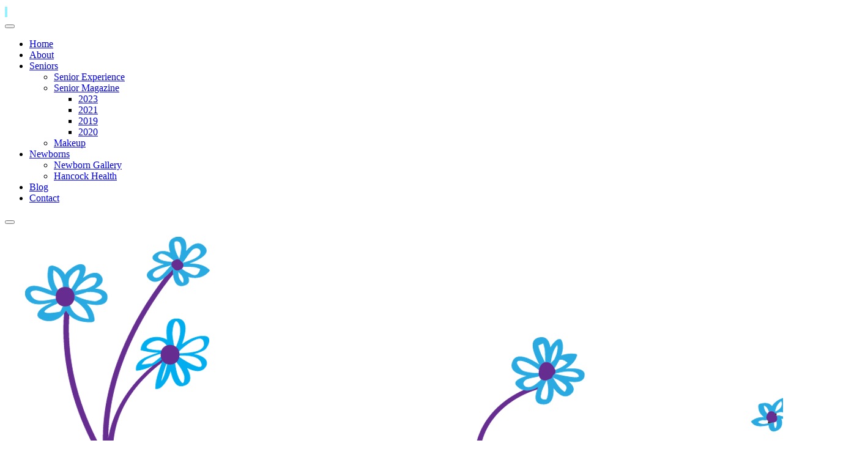

--- FILE ---
content_type: text/html; charset=utf-8
request_url: https://shawnamariephotography.com/smpblog/class-of-2024-greenfield-central-senior-vip-audrey
body_size: 46333
content:
<!DOCTYPE html><html lang="en-gb" dir="ltr"><head><meta http-equiv="X-UA-Compatible" content="IE=edge" /><meta name="viewport" content="width=device-width, initial-scale=1" /><meta name="HandheldFriendly" content="true" /><meta name="apple-mobile-web-app-capable" content="YES" /><meta charset="utf-8" /><base href="https://shawnamariephotography.com/smpblog/class-of-2024-greenfield-central-senior-vip-audrey" /><meta name="keywords" content="Uncategorized" /><meta name="twitter:image" content="https://www.shawnamariephotography.com/images/easyblog_articles/251/b2ap3_large_Audrey-3418-copy.jpg" /><meta name="twitter:card" content="summary_large_image" /><meta name="twitter:url" content="https://shawnamariephotography.com/smpblog/class-of-2024-greenfield-central-senior-vip-audrey" /><meta name="twitter:title" content="Class of 2024 Greenfield Central Senior VIP | Audrey" /><meta name="twitter:description" content="Audrey's session was a lot of fun! She chose to use her own back yard and her Grandma's back yard and a neighbor's property as well. I lo..." /><meta property="og:image" content="https://www.shawnamariephotography.com/images/easyblog_articles/251/b2ap3_large_Audrey-3418-copy.jpg" /><meta property="og:image:width" content="1280" /><meta property="og:image:height" content="914" /><meta property="og:title" content="Class of 2024 Greenfield Central Senior VIP | Audrey" /><meta property="og:description" content="Audrey's session was a lot of fun! She chose to use her own back yard and her Grandma's back yard and a neighbor's property as well. I love these kind of sessions because everything I do at them is so unique to that person! 

	

		
					
					
		
	
				

	

		
					
					
		
	
				

	

		
					
					
		
	
				
Audrey loves to read, so we had to inc..." /><meta property="og:type" content="article" /><meta property="og:url" content="https://shawnamariephotography.com/smpblog/class-of-2024-greenfield-central-senior-vip-audrey" /><meta property="og:site_name" content="Shawna Marie Photography" /><meta name="description" content="Audrey's session was a lot of fun! She chose to use her own back yard and her Grandma's back yard and a neighbor's property as well. I love these kind of sessions because everything I do at them is so unique to that person!&amp;nbsp;																					" /><meta name="generator" content="Joomla! - Open Source Content Management" /><title>Shawna Marie Photography - Shawna Marie Photography's Blog - Class of 2024 Greenfield Central Senior VIP | Audrey</title><link href="https://shawnamariephotography.com/smpblog?view=rsd&tmpl=component" rel="EditURI" type="application/rsd+xml" /><link href="https://www.shawnamariephotography.com/components/com_easyblog/wlwmanifest.xml" rel="wlwmanifest" type="application/wlwmanifest+xml" /><link href="https://shawnamariephotography.com/smpblog/class-of-2024-greenfield-central-senior-vip-audrey" rel="canonical" /><link href="/smpblog/class-of-2024-greenfield-central-senior-vip-audrey?format=amp" rel="amphtml" /><link href="https://www.shawnamariephotography.com/images/favicon.png" rel="shortcut icon" type="text/css" /><link rel="preconnect" href="https://fonts.gstatic.com"><link rel="stylesheet" href="https://www.shawnamariephotography.com/cache/astroid/css/bf2cec4976f28dbf6477e66ce970d0c9.css?44cb67bba2c5c0d772f64b53bb2b6727" /></head><body class="site astroid-framework com-easyblog view-entry layout-default itemid-805 smpblog-alias tp-style-27 en-GB ltr"> <a title="Back to Top" id="astroid-backtotop" class="square" href="javascript:void(0)" style="background:rgb(148, 242, 255);"><i class="fas fa-arrow-up" style="font-size:20px;color:rgb(0, 0, 0);line-height:20px;  padding: 2px"></i></a> <div class="astroid-container"><div class="astroid-mobilemenu d-none d-init dir-left" data-class-prefix="astroid-mobilemenu" id="astroid-mobilemenu"><div class="burger-menu-button active"> <button aria-label="Mobile Menu Toggle" type="button" class="button close-offcanvas offcanvas-close-btn"> <span class="box"> <span class="inner"></span> </span> </button> </div><ul class="astroid-mobile-menu d-none"><li class="nav-item nav-item-id-199 nav-item-level-1 nav-item-default"> <a href="/" title="Home" class=" nav-link item-link-component item-level-1" data-drop-action="hover"> <span class="nav-title">
                                          Home                              </span> </a> </li><li class="nav-item nav-item-id-750 nav-item-level-1"> <a href="/about" title="About" class=" nav-link item-link-component item-level-1" data-drop-action="hover"> <span class="nav-title">
                                          About                              </span> </a> </li><li class="nav-item nav-item-id-752 nav-item-level-1 nav-item-deeper nav-item-parent has-megamenu nav-item-dropdown"> <a href="/seniors" title="Seniors" class=" nav-link item-link-component item-level-1" data-drop-action="hover"> <span class="nav-title">
                                          Seniors                              </span> </a> <ul class="nav-child list-group navbar-subnav level-1"><li class="nav-item-submenu nav-item-id-796 nav-item-level-2"> <a href="/seniors/senior-experience" title="Senior Experience" class=" nav-link item-link-component item-level-2" data-drop-action="hover"> <span class="nav-title">
                                          Senior Experience                              </span> </a> </li><li class="nav-item-submenu nav-item-id-753 nav-item-level-2 nav-item-deeper nav-item-parent nav-item-dropdown"> <a href="https://issuu.com/shawnadurick" title="Senior Magazine" class=" nav-link item-link-url item-level-2" target="_blank" rel="noopener noreferrer" data-drop-action="hover"> <span class="nav-title">
                                          Senior Magazine                              </span> </a> <ul class="nav-child list-group navbar-subnav level-2"><li class="nav-item-submenu nav-item-id-794 nav-item-level-3"> <a href="https://www.magcloud.com/browse/issue/2455549?__r=500615" title="2023" class=" nav-link item-link-url item-level-3" target="_blank" rel="noopener noreferrer" data-drop-action="hover"> <span class="nav-title">
                                          2023                              </span> </a> </li><li class="nav-item-submenu nav-item-id-795 nav-item-level-3"> <a href="https://issuu.com/shawnadurick/docs/2021magazine" title="2021" class=" nav-link item-link-url item-level-3" target="_blank" rel="noopener noreferrer" data-drop-action="hover"> <span class="nav-title">
                                          2021                              </span> </a> </li><li class="nav-item-submenu nav-item-id-792 nav-item-level-3"> <a href="https://issuu.com/shawnadurick/docs/2019_senior_magazine" title="2019" class=" nav-link item-link-url item-level-3" target="_blank" rel="noopener noreferrer" data-drop-action="hover"> <span class="nav-title">
                                          2019                              </span> </a> </li><li class="nav-item-submenu nav-item-id-793 nav-item-level-3"> <a href="https://issuu.com/shawnadurick/docs/seniormagazine2020" title="2020" class=" nav-link item-link-url item-level-3" target="_blank" rel="noopener noreferrer" data-drop-action="hover"> <span class="nav-title">
                                          2020                              </span> </a> </li></ul></li><li class="nav-item-submenu nav-item-id-790 nav-item-level-2"> <a href="/seniors/makeup" title="Makeup" class=" nav-link item-link-component item-level-2" data-drop-action="hover"> <span class="nav-title">
                                          Makeup                              </span> </a> </li></ul></li><li class="nav-item nav-item-id-789 nav-item-level-1 nav-item-deeper nav-item-parent has-megamenu nav-item-dropdown"> <a href="/newborns" title="Newborns" class=" nav-link item-link-component item-level-1" data-drop-action="hover"> <span class="nav-title">
                                          Newborns                              </span> </a> <ul class="nav-child list-group navbar-subnav level-1"><li class="nav-item-submenu nav-item-id-798 nav-item-level-2"> <a href="/newborns/newborn-gallary" title="Newborn Gallery" class=" nav-link item-link-component item-level-2" data-drop-action="hover"> <span class="nav-title">
                                          Newborn Gallery                              </span> </a> </li><li class="nav-item-submenu nav-item-id-791 nav-item-level-2"> <a href="/newborns/hancock-health" title="Hancock Health" class=" nav-link item-link-component item-level-2" data-drop-action="hover"> <span class="nav-title">
                                          Hancock Health                              </span> </a> </li></ul></li><li class="nav-item nav-item-id-805 nav-item-level-1 nav-item-current nav-item-active"> <a href="/smpblog" title="Blog" class=" nav-link active item-link-component item-level-1" data-drop-action="hover"> <span class="nav-title">
                                          Blog                              </span> </a> </li><li class="nav-item nav-item-id-755 nav-item-level-1"> <a href="/contact" title="Contact" class=" nav-link item-link-component item-level-1" data-drop-action="hover"> <span class="nav-title">
                                          Contact                              </span> </a> </li></ul></div><div class="astroid-content"><div class="astroid-layout astroid-layout-wide"><div class="astroid-wrapper"><section class="astroid-section astroid-header-section py-4" id="hs-1529472563843"><div class="container"><div class="astroid-row row no-gutters" id="ar-1529472563843"><div class="astroid-column col-lg-12" id="ac-1529472563843"><div class="astroid-module-position" id="jh-1529472563843"><header id="astroid-header" class="astroid-header astroid-stacked-header astroid-stacked-seperated-header"><div class="d-flex"><div class="header-stacked-section d-flex justify-content-between flex-column w-100"><div class="header-block-item header-block-1 d-none d-lg-flex justify-content-center"></div><div data-megamenu data-megamenu-class=".has-megamenu" data-megamenu-content-class=".megamenu-container" data-dropdown-arrow="true" data-header-offset="true" data-transition-speed="100" data-megamenu-animation="slide" data-easing="linear" data-astroid-trigger="hover" data-megamenu-submenu-class=".nav-submenu" class="header-stacked-inner w-100 d-flex justify-content-center"><div class="d-flex d-lg-none justify-content-start"><div class="header-mobilemenu-trigger d-lg-none burger-menu-button align-self-center" data-offcanvas="#astroid-mobilemenu" data-effect="mobilemenu-slide"> <button class="button" aria-label="Mobile Menu Toggle" type="button"><span class="box"><span class="inner"></span></span></button> </div> </div><div class="d-flex w-100 justify-content-center"><div class="d-lg-none"><div class="logo-wrapper"> <a target="_self" class="astroid-logo astroid-logo-image d-flex align-items-center" href="https://www.shawnamariephotography.com/"> <img src="https://www.shawnamariephotography.com/images/SMPlogo-1663446319.png" alt="Shawna Marie Photography" class="astroid-logo-default" /> <img src="https://www.shawnamariephotography.com/images/SMPlogo-1663446219.png" alt="Shawna Marie Photography" class="astroid-logo-mobile" /> <img src="https://www.shawnamariephotography.com/images/tz_eventory/logo.png" alt="Shawna Marie Photography" class="astroid-logo-sticky" /> </a> </div></div><div class=" astroid-nav-wraper align-self-center px-2 d-none d-lg-block w-100"><ul class="nav astroid-nav justify-content-center d-flex align-items-center"><li data-position="right" class="nav-item nav-item-id-199 nav-item-level-1 nav-item-default"> <a href="/" title="Home" class=" nav-link item-link-component item-level-1" data-drop-action="hover"> <span class="nav-title">
                                          Home                              </span> </a> </li><li data-position="right" class="nav-item nav-item-id-750 nav-item-level-1"> <a href="/about" title="About" class=" nav-link item-link-component item-level-1" data-drop-action="hover"> <span class="nav-title">
                                          About                              </span> </a> </li><li data-position="right" class="nav-item nav-item-id-752 nav-item-level-1 nav-item-deeper nav-item-parent has-megamenu nav-item-dropdown"> <a href="/seniors" title="Seniors" class=" nav-link megamenu-item-link item-link-component item-level-1" data-drop-action="hover"> <span class="nav-title">
                                          Seniors                                                <i class="fas fa-chevron-down nav-item-caret"></i> </span> </a> <div style="width:250px" class="megamenu-container nav-submenu-container nav-item-level-1"><ul class="nav-submenu"><li data-position="right" class="nav-item-submenu nav-item-id-796 nav-item-level-2"> <a href="/seniors/senior-experience" title="Senior Experience" class=" item-link-component item-level-2" data-drop-action="hover"> <span class="nav-title">
                                          Senior Experience                              </span> </a> </li><li data-position="right" class="nav-item-submenu nav-item-id-753 nav-item-level-2 nav-item-deeper nav-item-parent nav-item-dropdown"> <a href="https://issuu.com/shawnadurick" title="Senior Magazine" class=" megamenu-item-link item-link-url item-level-2" target="_blank" rel="noopener noreferrer" data-drop-action="hover"> <span class="nav-title">
                                          Senior Magazine                                    <i class="fas fa-chevron-right nav-item-caret"></i> </span> </a> <ul class="nav-submenu"><li data-position="right" class="nav-item-submenu nav-item-id-794 nav-item-level-3"> <a href="https://www.magcloud.com/browse/issue/2455549?__r=500615" title="2023" class=" item-link-url item-level-3" target="_blank" rel="noopener noreferrer" data-drop-action="hover"> <span class="nav-title">
                                          2023                              </span> </a> </li><li data-position="right" class="nav-item-submenu nav-item-id-795 nav-item-level-3"> <a href="https://issuu.com/shawnadurick/docs/2021magazine" title="2021" class=" item-link-url item-level-3" target="_blank" rel="noopener noreferrer" data-drop-action="hover"> <span class="nav-title">
                                          2021                              </span> </a> </li><li data-position="right" class="nav-item-submenu nav-item-id-792 nav-item-level-3"> <a href="https://issuu.com/shawnadurick/docs/2019_senior_magazine" title="2019" class=" item-link-url item-level-3" target="_blank" rel="noopener noreferrer" data-drop-action="hover"> <span class="nav-title">
                                          2019                              </span> </a> </li><li data-position="right" class="nav-item-submenu nav-item-id-793 nav-item-level-3"> <a href="https://issuu.com/shawnadurick/docs/seniormagazine2020" title="2020" class=" item-link-url item-level-3" target="_blank" rel="noopener noreferrer" data-drop-action="hover"> <span class="nav-title">
                                          2020                              </span> </a> </li></ul></li><li data-position="right" class="nav-item-submenu nav-item-id-790 nav-item-level-2"> <a href="/seniors/makeup" title="Makeup" class=" item-link-component item-level-2" data-drop-action="hover"> <span class="nav-title">
                                          Makeup                              </span> </a> </li></ul></li><li class="nav-item nav-stacked-logo text-center"><div class="logo-wrapper"> <a target="_self" class="astroid-logo astroid-logo-image d-flex align-items-center" href="https://www.shawnamariephotography.com/"> <img src="https://www.shawnamariephotography.com/images/SMPlogo-1663446319.png" alt="Shawna Marie Photography" class="astroid-logo-default" /> <img src="https://www.shawnamariephotography.com/images/SMPlogo-1663446219.png" alt="Shawna Marie Photography" class="astroid-logo-mobile" /> <img src="https://www.shawnamariephotography.com/images/tz_eventory/logo.png" alt="Shawna Marie Photography" class="astroid-logo-sticky" /> </a> </div></li><li data-position="right" class="nav-item nav-item-id-789 nav-item-level-1 nav-item-deeper nav-item-parent has-megamenu nav-item-dropdown"> <a href="/newborns" title="Newborns" class=" nav-link megamenu-item-link item-link-component item-level-1" data-drop-action="hover"> <span class="nav-title">
                                          Newborns                                                <i class="fas fa-chevron-down nav-item-caret"></i> </span> </a> <div style="width:250px" class="megamenu-container nav-submenu-container nav-item-level-1"><ul class="nav-submenu"><li data-position="right" class="nav-item-submenu nav-item-id-798 nav-item-level-2"> <a href="/newborns/newborn-gallary" title="Newborn Gallery" class=" item-link-component item-level-2" data-drop-action="hover"> <span class="nav-title">
                                          Newborn Gallery                              </span> </a> </li><li data-position="right" class="nav-item-submenu nav-item-id-791 nav-item-level-2"> <a href="/newborns/hancock-health" title="Hancock Health" class=" item-link-component item-level-2" data-drop-action="hover"> <span class="nav-title">
                                          Hancock Health                              </span> </a> </li></ul></li><li data-position="right" class="nav-item nav-item-id-805 nav-item-level-1 nav-item-current nav-item-active"> <a href="/smpblog" title="Blog" class=" nav-link active item-link-component item-level-1" data-drop-action="hover"> <span class="nav-title">
                                          Blog                              </span> </a> </li><li data-position="right" class="nav-item nav-item-id-755 nav-item-level-1"> <a href="/contact" title="Contact" class=" nav-link item-link-component item-level-1" data-drop-action="hover"> <span class="nav-title">
                                          Contact                              </span> </a> </li></ul></div></div></div><div class="header-block-item header-block-2 d-none d-lg-flex justify-content-center"></div></div></div></header></div></div></div></div></section><section class="astroid-section astroid-component-section" id="cs-1528971561366"><div class="container"><div class="astroid-row row" id="ar-1528971561366"><div class="astroid-column col-lg-6 col-lg-12" id="ac-221576569157783"><div class="astroid-message" id="m-331576569219433"><div id="system-message-container"> </div> </div><div class="astroid-component" id="ca-651576569203751"><div class="astroid-component-area"><div id="eb" class="eb-component eb-vintage eb-view-entry eb-layout-default 																	"><div class="eb-container" data-eb-container><div class="eb-container__main"><div class="eb-content"><div class="eb-modules-wrap eb-modules-easyblog-before-toolbar fd-cf"><div class="moduletable"><div class="mod-sppagebuilder  sp-page-builder" data-module_id="266"><div class="page-content"><div id="section-id-1638598193375" class="sppb-section sppb-section-content-center" ><div class="sppb-container-inner"><div class="sppb-row sppb-align-center"><div class="sppb-col-md-12" id="column-wrap-id-1638598193374"><div id="column-id-1638598193374" class="sppb-column" ><div class="sppb-column-addons"><div id="sppb-addon-wrapper-1638598147893" class="sppb-addon-wrapper"><div id="sppb-addon-1638598147893" class="clearfix "     ><div class="sppb-empty-space  clearfix"></div></div></div></div></div></div></div></div></div></div></div></div></div><div class="eb-header"><div class="eb-toolbar" data-eb-toolbar><div class="eb-toolbar__item eb-toolbar__item--home"> <nav class="o-nav eb-toolbar__o-nav"><div class="o-nav__item "> <a href="/smpblog" class="o-nav__link eb-toolbar__link"> <i class="fa fa-home"></i> </a> </div></nav> </div><div class="eb-toolbar__item eb-toolbar__item--home-submenu"> <nav class="o-nav eb-toolbar__o-nav"> </nav> </div><div class="eb-toolbar__item eb-toolbar__item--search" data-eb-toolbar-search-wrapper><div id="eb-toolbar-search" class="eb-toolbar__search"><form class="eb-toolbar__search-form" method="post" action="/smpblog"><div class="eb-toolbar__search-filter"><div class="eb-filter-select-group"> <select name="category_id" id="category_id" class="form-control" ><option value="0">Select Category</option><option value="1" >Uncategorized</option><option value="2" >Blog</option><option value="3" >BABIES TODDLERS</option><option value="4" >INFANT</option><option value="5" >NEWBORN</option><option value="6" >SENIOR</option><option value="7" >SENIOR PORTRAIT PHOTOGRAPHER</option><option value="8" >SENIORS</option><option value="9" >MATERNITY</option><option value="10" >PHOTO SESSIONS</option><option value="11" >nilmtds</option><option value="12" >littlest heroes</option><option value="13" >Riley hospital</option><option value="14" >Military</option><option value="15" >US Army</option><option value="16" >Wedding photography</option><option value="17" >Op Love</option><option value="18" >Operation Love Reunited</option><option value="19" >cake smash</option><option value="20" >Family</option><option value="21" >relationships</option><option value="22" >photo composite</option><option value="23" >Inspiration Through Art</option><option value="24" >Magic Hour Foundation</option><option value="25" >Fresh 48</option></select> <div class="eb-filter-select-group__drop"></div></div></div><input type="text" name="query" class="eb-toolbar__search-input" autocomplete="off" placeholder="Search..." value="" /> <input type="hidden" name="option" value="com_easyblog" /> <input type="hidden" name="task" value="search.query"  data-table-grid-task /> <input type="hidden" name="bed390756a86ffbc65c224a5399ec57b" value="1" /> <input type="hidden" name="boxchecked" value="0" data-table-grid-box-checked /> <div class="eb-toolbar__search-submit-btn"> <button class="btn btn-primary btn-search-submit" type="submit">
							Search						</button> </div><div class="eb-toolbar__search-close-btn"> <a href="javascript:void(0);" class="" data-eb-toolbar-search-toggle><i class="fa fa-times"></i></a> </div></form></div></div><div class="eb-toolbar__item eb-toolbar__item--action"> <nav class="o-nav eb-toolbar__o-nav"><div class="o-nav__item"
						data-original-title="Search"
						data-placement="top"
						data-eb-provide="tooltip"
					> <a href="javascript:void(0);" class="o-nav__link eb-toolbar__link" data-eb-toolbar-search-toggle><i class="fa fa-search"></i></a> </div><div class="o-nav__item dropdown_"> <a href="javascript:void(0);" class="o-nav__link eb-toolbar__link dropdown-toggle_" data-bp-toggle="dropdown"> <i class="fa fa-lock"></i> <span class="eb-toolbar__link-text">Settings</span> </a> <div class="eb-toolbar__dropdown-menu eb-toolbar__dropdown-menu--signin dropdown-menu pull-right" data-eb-toolbar-dropdown ><div class="eb-arrow"></div><div class="popbox-dropdown"><div class="popbox-dropdown__hd"><div class="o-flag o-flag--rev"><div class="o-flag__body"><div class="popbox-dropdown__title">Sign In</div></div></div></div><div class="popbox-dropdown__bd"><form class="popbox-dropdown-signin" action="/smpblog" method="post"><div class="form-group form-group--float-label" data-eb-label> <input type="text" 
	name="username" 
	id="eb-username"	class="form-control o-float-label__input" 
	value="" 
		autocomplete="off"/> <label for="eb-username">Username</label> </div><div class="form-group form-group--float-label" data-eb-label> <input type="password" 
	name="password" 
	id="eb-password"	class="form-control o-float-label__input" 
	value="" 
		autocomplete="off"/> <label for="eb-password">Password</label> </div><div class="popbox-dropdown-signin__action"><div class="popbox-dropdown-signin__action-col"><div class="eb-checkbox"> <input id="remember-me" type="checkbox" name="remember" value="1" class="rip" tabindex="33"/> <label for="remember-me">
														Remember me													</label> </div></div><div class="popbox-dropdown-signin__action-col"> <button class="btn btn-primary" tabindex="34">Login</button> </div> </div> <input type="hidden" value="com_users"  name="option"> <input type="hidden" value="user.login" name="task"> <input type="hidden" name="return" value="aHR0cHM6Ly9zaGF3bmFtYXJpZXBob3RvZ3JhcGh5LmNvbS9zbXBibG9nL2NsYXNzLW9mLTIwMjQtZ3JlZW5maWVsZC1jZW50cmFsLXNlbmlvci12aXAtYXVkcmV5" /> <input type="hidden" name="bed390756a86ffbc65c224a5399ec57b" value="1" /> </form></div><div class="popbox-dropdown__ft"><ul class=" popbox-dropdown-signin__ft-list g-list-inline g-list-inline--dashed t-text--center"> <li> <a href="/component/users/?view=remind&amp;Itemid=199">Forget Username</a> </li> <li> <a href="/component/users/?view=reset&amp;Itemid=199" class="">Reset Password</a> </li> </ul> </div> </div> </div> </div> </nav> </div><form action="/smpblog" method="post" data-blog-logout-form class="hide"> <input type="hidden" value="com_users"  name="option" /> <input type="hidden" value="user.logout" name="task" /> <input type="hidden" value="aHR0cHM6Ly9zaGF3bmFtYXJpZXBob3RvZ3JhcGh5LmNvbS9zbXBibG9nL2NsYXNzLW9mLTIwMjQtZ3JlZW5maWVsZC1jZW50cmFsLXNlbmlvci12aXAtYXVkcmV5" name="return" /> <input type="hidden" name="bed390756a86ffbc65c224a5399ec57b" value="1" /> </form></div></div><div class="eb-template" data-name="site/layout/image/popup"><div id="eb" class="eb-image-popup"><div class="eb-image-popup-header"><div class="eb-image-popup-close-button"><i class="fa fa-close"></i></div></div><div class="eb-image-popup-container"></div><div class="eb-image-popup-footer"><div class="eb-image-popup-thumbs"></div></div><div class="eb-loader-o size-lg"></div></div></div><div class="eb-template" data-name="site/layout/image/popup/thumb"><div class="eb-image-popup-thumb"><div><img /></div></div></div><div class="eb-template" data-name="site/layout/image/container"><div class="eb-image"><div class="eb-image-figure"> <a class="eb-image-viewport"></a> </div><div class="eb-image-caption"><span></span></div></div></div><div data-eb-posts><div data-eb-posts-wrapper><div data-eb-post-section data-url="https://shawnamariephotography.com/smpblog/class-of-2024-greenfield-central-senior-vip-audrey" data-page-title="Shawna Marie Photography - Shawna Marie Photography's Blog - Class of 2024 Greenfield Central Senior VIP | Audrey" data-permalink="/smpblog/class-of-2024-greenfield-central-senior-vip-audrey" data-post-title="Class of 2024 Greenfield Central Senior VIP | Audrey"><div class="eb-adsense-head clearfix"> </div><div data-blog-post><div class="eb-reading-progress-sticky hide" data-eb-spy="affix" data-offset-top="240"> <progress value="0" max="100" class="eb-reading-progress" data-blog-reading-progress style="top:0px"><div class="eb-reading-progress__container"> <span class="eb-reading-progress__bar"></span> </div></progress> </div><div id="entry-251" class="eb-entry fd-cf" data-blog-posts-item data-id="251" data-uid="251.376"><div data-blog-reading-container><div class="eb-entry-tools row-table"><div class="col-cell"><div class="eb-entry-helper"><div class="eb-help-print"> <i class="fa fa-print"></i> <a rel="nofollow" title="Print" href="/smpblog/class-of-2024-greenfield-central-senior-vip-audrey?tmpl=component&print=1&format=print" data-post-print>
        Print    </a> </div></div></div><div class="col-cell cell-tight"> </div> </div><div class="es-post-state"><div class="es-post-state__item"><div class="eb-reading-indicator"> <span class="eb-reading-indicator__icon"><i class="fa fa-clock-o"></i></span> <span class="eb-reading-indicator__time">2 minutes reading time</span> <span class="eb-reading-indicator__count">(347 words)</span> </div></div></div><div class="eb-entry-body card type-standard clearfix"><div class="eb-entry-article card-body clearfix" data-blog-content=""><div class="eb-entry-head"><h1 id="title-251" class="eb-entry-title reset-heading  ">Class of 2024 Greenfield Central Senior VIP | Audrey</h1><div class="eb-entry-meta text-muted"><div class="eb-meta-category comma-seperator"> <i class="fa fa-folder-open"></i> <span><a href="/smpblog/categories/uncategorized">Uncategorized</a></span> <span><a href="/smpblog/categories/senior">SENIOR</a></span> <span><a href="/smpblog/categories/senior-portrait-photographer">SENIOR PORTRAIT PHOTOGRAPHER</a></span> <span><a href="/smpblog/categories/seniors">SENIORS</a></span> </div><div class="eb-meta-author"> <i class="fa fa-user"></i> <span> <a href="/smpblog/blogger/shawna" rel="author">Shawna Durick</a> </span> </div><div class="eb-entry-date"> <i class="fa fa-clock-o"></i> <time class="eb-meta-date" datetime="2024-01-10">
											Wednesday, 10 January 2024                                        </time> </div> </div> </div><div  class="ebd-block   " data-type="text" ><p>Audrey's session was a lot of fun! She chose to use her own back yard and her Grandma's back yard and a neighbor's property as well. I love these kind of sessions because everything I do at them is so unique to that person!&nbsp;</p></div><div  class="ebd-block   " data-type="image" style="text-align: center;"><div class="eb-image style-clear"><div class="eb-image-figure is-responsive"> <a class="eb-image-viewport"> <img src="/images/easyblog_articles/251/b2ap3_large_Audrey-3418-copy.jpg" 			/> </a> </div></div></div><div  class="ebd-block   " data-type="image" style="text-align: center;"><div class="eb-image style-clear"><div class="eb-image-figure is-responsive"> <a class="eb-image-viewport"> <img src="/images/easyblog_articles/251/b2ap3_large_Audrey-3392-copy.jpg" 			/> </a> </div></div></div><div  class="ebd-block   " data-type="image" style="text-align: center;"><div class="eb-image style-clear"><div class="eb-image-figure is-responsive"> <a class="eb-image-viewport"> <img src="/images/easyblog_articles/251/b2ap3_large_Audrey-3439-copy.jpg" 			/> </a> </div></div></div><div  class="ebd-block   " data-type="text" ><p>Audrey loves to read, so we had to incorporate that as well!&nbsp;</p><p><br></p></div><div  class="ebd-block   " data-type="image" style="text-align: center;"><div class="eb-image style-clear"><div class="eb-image-figure is-responsive"> <a class="eb-image-viewport"> <img src="/images/easyblog_articles/251/b2ap3_large_Audrey-3465-copy.jpg" 			/> </a> </div></div></div><div  class="ebd-block   " data-type="image" style="text-align: center;"><div class="eb-image style-clear"><div class="eb-image-figure is-responsive"> <a class="eb-image-viewport"> <img src="/images/easyblog_articles/251/b2ap3_large_Audrey-3470-copy.jpg" 			/> </a> </div></div></div><div  class="ebd-block   " data-type="image" style="text-align: center;"><div class="eb-image style-clear"><div class="eb-image-figure is-responsive"> <a class="eb-image-viewport"> <img src="/images/easyblog_articles/251/b2ap3_large_Audrey-3477-copy.jpg" 			/> </a> </div></div></div><div  class="ebd-block   " data-type="text" ><p>I loved this series of walking and spinning as well. Its always fun to incorporate some movement into your photos for a fun, carefree natural look!&nbsp;</p></div><div  class="ebd-block   " data-type="image" style="text-align: center;"><div class="eb-image style-clear"><div class="eb-image-figure is-responsive"> <a class="eb-image-viewport"> <img src="/images/easyblog_articles/251/b2ap3_large_Untitled-1.jpg" 			/> </a> </div></div></div><div  class="ebd-block   " data-type="text" ><p>Audrey also works with the therapy dogs, so she invited them to come along to her session as well! So much fun!&nbsp;</p><p><br></p></div><div  class="ebd-block   " data-type="image" style="text-align: center;"><div class="eb-image style-clear"><div class="eb-image-figure is-responsive"> <a class="eb-image-viewport"> <img src="/images/easyblog_articles/251/b2ap3_large_Audrey-3707-copy.jpg" 			/> </a> </div></div></div><div  class="ebd-block   " data-type="text" ><p>We were hoping to get some sunset photos at this location, but the smoke from fires in Canada had different ideas. There was so much haze, but at least I was able to pull a little color out!&nbsp;</p></div><div  class="ebd-block   " data-type="image" style="text-align: center;"><div class="eb-image style-clear"><div class="eb-image-figure is-responsive"> <a class="eb-image-viewport"> <img src="/images/easyblog_articles/251/b2ap3_large_Audrey-3737-copy.jpg" 			/> </a> </div></div></div><div  class="ebd-block   " data-type="text" ><p>Class of 2025, are you thinking about your senior photos yet? It's time to start! I'm booking class of 2025 now, and if you're interested in joining my VIP team, I will be opening sign ups at the beginning of February! You want to make sure you don't miss it, email <span id="cloak2184021d803d3b716e0c3bf5a46ac7f5">This email address is being protected from spambots. You need JavaScript enabled to view it.</span><script type='text/javascript'>document.getElementById('cloak2184021d803d3b716e0c3bf5a46ac7f5').innerHTML='';var prefix='&#109;a'+'i&#108;'+'&#116;o';var path='hr'+'ef'+'=';var addy2184021d803d3b716e0c3bf5a46ac7f5='sh&#97;wn&#97;'+'&#64;';addy2184021d803d3b716e0c3bf5a46ac7f5=addy2184021d803d3b716e0c3bf5a46ac7f5+'sh&#97;wn&#97;m&#97;r&#105;&#101;ph&#111;t&#111;gr&#97;phy'+'&#46;'+'c&#111;m';var addy_text2184021d803d3b716e0c3bf5a46ac7f5='sh&#97;wn&#97;'+'&#64;'+'sh&#97;wn&#97;m&#97;r&#105;&#101;ph&#111;t&#111;gr&#97;phy'+'&#46;'+'c&#111;m';document.getElementById('cloak2184021d803d3b716e0c3bf5a46ac7f5').innerHTML+='<a '+path+'\''+prefix+':'+addy2184021d803d3b716e0c3bf5a46ac7f5+'\'>'+addy_text2184021d803d3b716e0c3bf5a46ac7f5+'<\/a>'</script> with your name, school and grad year and email or phone number so I can send you the link when it's time! If you just want to book your senior session, you can also email or call/text 317-319-6045</p></div><div class="eb-entry-tags"> </div> </div> </div><div class="eb-entry-nav fd-cf"><div class="eb-entry-nav-prev"> <a href="/smpblog/class-of-2024-mt-vernon-high-school-senior-vip-addison"> <i class="fa fa-angle-left pull-left"></i>
			Class of 2024 Mt. Vernon High School Senior VIP | ...		</a> </div><div class="eb-entry-nav-next"> <a href="/smpblog/class-of-2024-greenfield-central-senior-vip-bella"> <i class="fa fa-angle-right pull-right"></i>
			Class of 2024 Greenfield Central Senior VIP | Bell...		</a> </div></div></div><div class="eb-entry-author"><h4 class="eb-section-heading reset-heading">
		About the author	</h4><div class="eb-entry-author-bio cell-top"><div class="col-cell"> <a href="/smpblog/blogger/shawna" class="eb-entry-author-avatar eb-avatar col-cell"> <img src="https://www.shawnamariephotography.com/components/com_easyblog/assets/images/default_blogger.png" width="50" height="50" alt="Shawna Durick" /> </a> </div><div class="col-cell"><h3 class="eb-authors-name reset-heading"> <a href="/smpblog/blogger/shawna">Shawna Durick</a> </h3><div class="eb-entry-author-meta muted fd-cf"> <span> <a href="/smpblog/blogger/shawna"> <i class="fa fa-user"></i> </a> </span> </div></div></div><div class="eb-entry-author-recents"><h5 class="reset-heading col-cell cell-tight">Author's recent posts</h5> <span class="col-cell text-right"> <a href="/smpblog/blogger/shawna">More posts from author</a> </span> <div> <a href="/smpblog/welcoming-baby-alivia-newborn-photography-in-greenfield-indiana"> <i class="fa fa-file-o pull-left mr-10"></i> <time class="pull-right">Wednesday, 16 July 2025</time> <span>Welcoming baby Alivia | Newborn photography in Greenfield, Indiana</span> </a> </div><div> <a href="/smpblog/10-things-your-doctor-never-told-you-about-giving-birth-indianapolis-newborn-photographer"> <i class="fa fa-file-o pull-left mr-10"></i> <time class="pull-right">Thursday, 27 February 2025</time> <span>5 things your doctor never told you about giving birth | Indianapolis Newborn Photographer</span> </a> </div><div> <a href="/smpblog/looking-for-class-of-2026-vip-reps-central-indiana"> <i class="fa fa-file-o pull-left mr-10"></i> <time class="pull-right">Sunday, 02 February 2025</time> <span>LOOKING FOR CLASS OF 2026 VIP REPS- Central Indiana</span> </a> </div></div></div></div></div><div class="eb-adsense-foot clearfix"> </div> </div> <script type="application/ld+json">
	{
		"@context": "http://schema.org",
		"mainEntityOfPage": "https://shawnamariephotography.com/smpblog/class-of-2024-greenfield-central-senior-vip-audrey",
		"@type": "BlogPosting",
		"headline": "Class of 2024 Greenfield Central Senior VIP | Audrey",
		"image": "https://www.shawnamariephotography.com/www.shawnamariephotography.com/images/easyblog_articles/251/b2ap3_large_Audrey-3418-copy.jpg",
		"editor": "Shawna Durick",
		"genre": "Uncategorized",
		"wordcount": "347",
		"publisher": {
			"@type": "Organization",
			"name": "Shawna Marie Photography",
			"logo": {"@type":"ImageObject","url":"https:\/\/www.shawnamariephotography.com\/media\/com_easyblog\/images\/schema\/logo.png","width":60,"height":60}		},
		"datePublished": "2024-01-10",
		"dateCreated": "2024-01-10",
		"dateModified": "2024-01-11",
		"description": "Central Indiana photographer specializing in newborn sessions and full senior sessions that highlight each student’s activities, passions, and individuality",
		"articleBody": "&lt;div  class=&quot;ebd-block   &quot; data-type=&quot;text&quot; &gt;&lt;p&gt;Audrey&#039;s session was a lot of fun! She chose to use her own back yard and her Grandma&#039;s back yard and a neighbor&#039;s property as well. I love these kind of sessions because everything I do at them is so unique to that person!&amp;nbsp;&lt;/p&gt;&lt;/div&gt;
&lt;div  class=&quot;ebd-block   &quot; data-type=&quot;image&quot; style=&quot;text-align: center;&quot;&gt;&lt;div class=&quot;eb-image style-clear&quot;&gt;
	&lt;div class=&quot;eb-image-figure is-responsive&quot;&gt;

		
					&lt;a class=&quot;eb-image-viewport&quot;&gt;
					&lt;img src=&quot;images/easyblog_articles/251/b2ap3_large_Audrey-3418-copy.jpg&quot; 			/&gt;
		&lt;/a&gt;
	&lt;/div&gt;
				&lt;/div&gt;&lt;/div&gt;
&lt;div  class=&quot;ebd-block   &quot; data-type=&quot;image&quot; style=&quot;text-align: center;&quot;&gt;&lt;div class=&quot;eb-image style-clear&quot;&gt;
	&lt;div class=&quot;eb-image-figure is-responsive&quot;&gt;

		
					&lt;a class=&quot;eb-image-viewport&quot;&gt;
					&lt;img src=&quot;images/easyblog_articles/251/b2ap3_large_Audrey-3392-copy.jpg&quot; 			/&gt;
		&lt;/a&gt;
	&lt;/div&gt;
				&lt;/div&gt;&lt;/div&gt;
&lt;div  class=&quot;ebd-block   &quot; data-type=&quot;image&quot; style=&quot;text-align: center;&quot;&gt;&lt;div class=&quot;eb-image style-clear&quot;&gt;
	&lt;div class=&quot;eb-image-figure is-responsive&quot;&gt;

		
					&lt;a class=&quot;eb-image-viewport&quot;&gt;
					&lt;img src=&quot;images/easyblog_articles/251/b2ap3_large_Audrey-3439-copy.jpg&quot; 			/&gt;
		&lt;/a&gt;
	&lt;/div&gt;
				&lt;/div&gt;&lt;/div&gt;
&lt;div  class=&quot;ebd-block   &quot; data-type=&quot;text&quot; &gt;&lt;p&gt;Audrey loves to read, so we had to incorporate that as well!&amp;nbsp;&lt;/p&gt;&lt;p&gt;&lt;br&gt;&lt;/p&gt;&lt;/div&gt;
&lt;div  class=&quot;ebd-block   &quot; data-type=&quot;image&quot; style=&quot;text-align: center;&quot;&gt;&lt;div class=&quot;eb-image style-clear&quot;&gt;
	&lt;div class=&quot;eb-image-figure is-responsive&quot;&gt;

		
					&lt;a class=&quot;eb-image-viewport&quot;&gt;
					&lt;img src=&quot;images/easyblog_articles/251/b2ap3_large_Audrey-3465-copy.jpg&quot; 			/&gt;
		&lt;/a&gt;
	&lt;/div&gt;
				&lt;/div&gt;&lt;/div&gt;
&lt;div  class=&quot;ebd-block   &quot; data-type=&quot;image&quot; style=&quot;text-align: center;&quot;&gt;&lt;div class=&quot;eb-image style-clear&quot;&gt;
	&lt;div class=&quot;eb-image-figure is-responsive&quot;&gt;

		
					&lt;a class=&quot;eb-image-viewport&quot;&gt;
					&lt;img src=&quot;images/easyblog_articles/251/b2ap3_large_Audrey-3470-copy.jpg&quot; 			/&gt;
		&lt;/a&gt;
	&lt;/div&gt;
				&lt;/div&gt;&lt;/div&gt;
&lt;div  class=&quot;ebd-block   &quot; data-type=&quot;image&quot; style=&quot;text-align: center;&quot;&gt;&lt;div class=&quot;eb-image style-clear&quot;&gt;
	&lt;div class=&quot;eb-image-figure is-responsive&quot;&gt;

		
					&lt;a class=&quot;eb-image-viewport&quot;&gt;
					&lt;img src=&quot;images/easyblog_articles/251/b2ap3_large_Audrey-3477-copy.jpg&quot; 			/&gt;
		&lt;/a&gt;
	&lt;/div&gt;
				&lt;/div&gt;&lt;/div&gt;
&lt;div  class=&quot;ebd-block   &quot; data-type=&quot;text&quot; &gt;&lt;p&gt;I loved this series of walking and spinning as well. Its always fun to incorporate some movement into your photos for a fun, carefree natural look!&amp;nbsp;&lt;/p&gt;&lt;/div&gt;
&lt;div  class=&quot;ebd-block   &quot; data-type=&quot;image&quot; style=&quot;text-align: center;&quot;&gt;&lt;div class=&quot;eb-image style-clear&quot;&gt;
	&lt;div class=&quot;eb-image-figure is-responsive&quot;&gt;

		
					&lt;a class=&quot;eb-image-viewport&quot;&gt;
					&lt;img src=&quot;images/easyblog_articles/251/b2ap3_large_Untitled-1.jpg&quot; 			/&gt;
		&lt;/a&gt;
	&lt;/div&gt;
				&lt;/div&gt;&lt;/div&gt;
&lt;div  class=&quot;ebd-block   &quot; data-type=&quot;text&quot; &gt;&lt;p&gt;​Audrey also works with the therapy dogs, so she invited them to come along to her session as well! So much fun!&amp;nbsp;&lt;/p&gt;&lt;p&gt;&lt;br&gt;&lt;/p&gt;&lt;/div&gt;
&lt;div  class=&quot;ebd-block   &quot; data-type=&quot;image&quot; style=&quot;text-align: center;&quot;&gt;&lt;div class=&quot;eb-image style-clear&quot;&gt;
	&lt;div class=&quot;eb-image-figure is-responsive&quot;&gt;

		
					&lt;a class=&quot;eb-image-viewport&quot;&gt;
					&lt;img src=&quot;images/easyblog_articles/251/b2ap3_large_Audrey-3707-copy.jpg&quot; 			/&gt;
		&lt;/a&gt;
	&lt;/div&gt;
				&lt;/div&gt;&lt;/div&gt;
&lt;div  class=&quot;ebd-block   &quot; data-type=&quot;text&quot; &gt;&lt;p&gt;We were hoping to get some sunset photos at this location, but the smoke from fires in Canada had different ideas. There was so much haze, but at least I was able to pull a little color out!&amp;nbsp;&lt;/p&gt;&lt;/div&gt;
&lt;div  class=&quot;ebd-block   &quot; data-type=&quot;image&quot; style=&quot;text-align: center;&quot;&gt;&lt;div class=&quot;eb-image style-clear&quot;&gt;
	&lt;div class=&quot;eb-image-figure is-responsive&quot;&gt;

		
					&lt;a class=&quot;eb-image-viewport&quot;&gt;
					&lt;img src=&quot;images/easyblog_articles/251/b2ap3_large_Audrey-3737-copy.jpg&quot; 			/&gt;
		&lt;/a&gt;
	&lt;/div&gt;
				&lt;/div&gt;&lt;/div&gt;
&lt;div  class=&quot;ebd-block   &quot; data-type=&quot;text&quot; &gt;&lt;p&gt;Class of 2025, are you thinking about your senior photos yet? It&#039;s time to start! I&#039;m booking class of 2025 now, and if you&#039;re interested in joining my VIP team, I will be opening sign ups at the beginning of February! You want to make sure you don&#039;t miss it, email shawna@shawnamariephotography.com with your name, school and grad year and email or phone number so I can send you the link when it&#039;s time! If you just want to book your senior session, you can also email or call/text 317-319-6045&lt;/p&gt;&lt;/div&gt;
",
		"author": {
			"@type": "Person",
			"name": "Shawna Durick",
			"image": "https://www.shawnamariephotography.com/components/com_easyblog/assets/images/default_blogger.png"
		}	}
</script> </div> </div><div> </div><div data-gdpr-template class="hide"><div data-gdpr-notice-container class="gdpr-notice-container"><div class="gdpr-notice-container__content"><div class="eb-post-title reset-heading" style="font-weight: 700;" data-gdpr-template-title data-title-template="This content may load {url} cookies"></div><p class="mb-20">By accepting you will be accessing a service provided by a third-party external to https://www.shawnamariephotography.com/</p><div class=""> <button class="btn btn-default mb-20" data-gdpr-template-agree>I understand and agree</button><div class=""> <a href="javascript:void(0);" target="_blank" rel="noopener" data-gdpr-direct-link>Direct Link</a> </div></div></div></div></div></div></div></div></div></div></div></div></div></div></section><section class="astroid-section astroid-footer-section py-5" id="fs-1528971627712"><div class="container"><div class="astroid-row row text-center mb-4" id="ar-441568358012842"><div class="astroid-column col-lg-12" id="ac-611568358012842"><div class="astroid-module-position" id="spp-581568358022550"><ul class="nav navVerticalView astroid-social-icons"> <li><a title="Facebook"  href="https://www.facebook.com/ShawnaMariePhotography/" target="_blank" rel="noopener"><i class="fab fa-facebook-f"></i></a></li><li><a title="Twitter"  href="https://twitter.com/shawnamphotog" target="_blank" rel="noopener"><i class="fab fa-twitter"></i></a></li><li><a title="Pinterest"  href="https://www.pinterest.com/sdurick/" target="_blank" rel="noopener"><i class="fab fa-pinterest"></i></a></li><li><a title="Instagram"  href="https://www.instagram.com/sdurick/" target="_blank" rel="noopener"><i class="fab fa-instagram"></i></a></li><li><a title="YouTube"  href="https://www.youtube.com/channel/UCEV28up4CwKBPLzzH6l9VlA" target="_blank" rel="noopener"><i class="fab fa-youtube"></i></a></li></ul></div></div></div><div class="astroid-row row text-center" id="ar-1528971627712"><div class="astroid-column col-lg-12" id="ac-1528971627712"><div class="astroid-module-position" id="jf-1528971723326"><div id="astroid-footer" class="astroid-footer"><p>© 2026 Shawna Marie Photography. All Rights Reserved. Design by <a href="https://www.shawnamariephotography.com" title="Shawna Marie Photography">Shawna Marie Photography</a></p><p></div></div></div></div></div></section></div></div></div></div> <script id="jollyany-sidebar-collapsed-logo-template" type="text/template"><div class="astroid-sidebar-collapsed-logo"><img src="https://www.shawnamariephotography.com/images/tz_eventory/logo_sidebar.png" alt="Shawna Marie Photography"  class="astroid-logo-sidebar" /></div></script> <script src="https://www.shawnamariephotography.com/cache/astroid/js/6ab2d5a7ce7ed283775be08a63238f1a.js?44cb67bba2c5c0d772f64b53bb2b6727"></script></body></html>